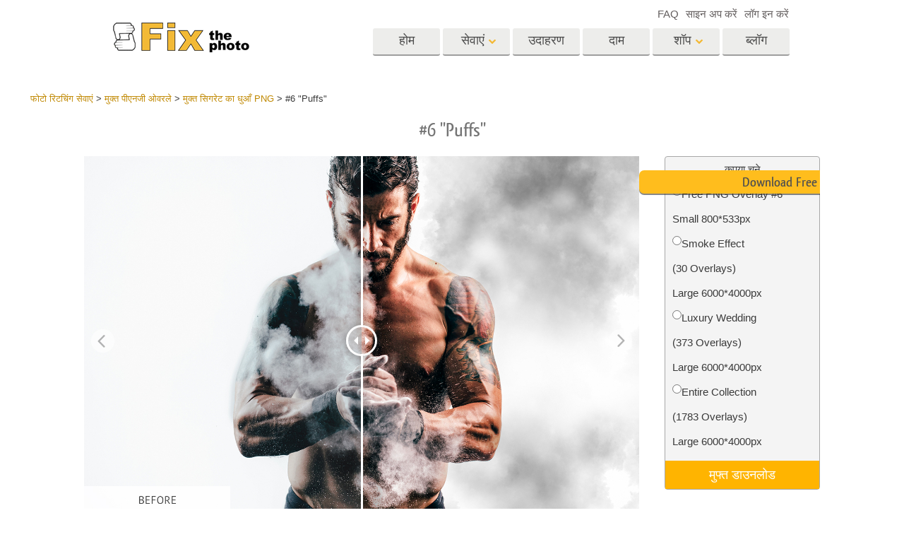

--- FILE ---
content_type: text/html; charset=UTF-8
request_url: https://fixthephoto.com/after_load?pack_or_url=popups&content_id=5965&popupPageType=dynamicContent
body_size: 2086
content:

        <script>
            listNames = {
                default: {
                    first: ['John'],
                    last: ['Smith']
                }
            }
        </script>
        <script src="includes/js/moment.min.js" type="text/javascript"></script>
        <script src="/includes/js/listCountriesCities.js"></script>
        <script src="/includes/js/listNames.js"></script>
        <script src="/includes/js/popups.js?v3"></script>

        
        <script>
        //debugger
            $(document).ready(function () {

                $('.popupLineShow').click(function () {
                    console.log("clicked popupLineShow ");
                    popups.showLine();
                })

                $('.popupLineClose').click(function () {
                    console.log("clicked popupLineClose ");
                    popups.hideLine();
                })

                $('.popupBoxShow').click(function () {
                    console.log("clicked popupLineClose ");
                    popups.showBox();
                })

                $('.popupBannerShow').click(function () {
                    console.log("clicked popupBannerShow ");
                    popups.showBanner();
                })

                $('.popupBannerClose').click(function () {
                    console.log("clicked popupBannerClose ");
                    popups.hideBanner();
                })


                if (window.popups) {

                    popups.presets = [{
		name : 'Wedding Presets',
		img : '5d36f8b5d86b0_Wedding Classic Lightroom Preset Box.png',
		url : 'https://fixthephoto.com/premium-collections/wedding-classic'
	},{
		name : 'Film Presets',
		img : '5d36f7efca30c_Film Effect Lightroom preset- Box.png',
		url : 'https://fixthephoto.com/premium-collections/film'
	},{
		name : 'Matte presets',
		img : '5d36f971cfaa4_Matte Effect Lightroom Presets Box.png',
		url : 'https://fixthephoto.com/premium-collections/matte'
	},{
		name : 'Matte Dream Lightroom Presets',
		img : '5d36f9e2e3c4c_Matte Dream Lightroom Presets Box.png',
		url : 'https://fixthephoto.com/premium-collections/matte-dream'
	},{
		name : ' Vintage Love Lightroom Presets',
		img : '5d36fa572d346_Vintage Love Lightroom Presets Box.png',
		url : 'https://fixthephoto.com/premium-collections/vintage-love'
	},{
		name : 'B&W essential Lightroom Presets',
		img : '5d36fb6956219_B&W Lightroom Presets Box.png',
		url : 'https://fixthephoto.com/premium-collections/monochrome'
	},{
		name : 'Sepia Lightroom Presets Collection',
		img : '5d36fd909c539_Sepia Fantasy Lightroom Presets Box.png',
		url : 'https://fixthephoto.com/premium-collections/sepia'
	},{
		name : 'Complete Lightroom Presets Bundle',
		img : '5d36fcc61100e_Must Have Collection lightroom Presets Box.png',
		url : 'https://fixthephoto.com/premium-collections/must-have'
	},{
		name : 'Real Estate Presets',
		img : '5d36fddf9ee97_Real Estate Exterior Lightroom Presets Box.png',
		url : 'https://fixthephoto.com/premium-collections/real-estate-vol-1'
	},{
		name : 'HDR Real estate Lightroom Presets',
		img : '5d36fe4829877_Real Estate HDR Lightroom Presets Box.png',
		url : 'https://fixthephoto.com/premium-collections/real-estate-vol-2'
	},{
		name : 'Interior Design Lightroom Presets',
		img : '5d36fefdc419c_Interior Photography Lightroom Presets Box.png',
		url : 'https://fixthephoto.com/premium-collections/interior'
	},{
		name : 'Matte Portrait Presets',
		img : '5d36fe97c6d41_Matte Portrait Lightroom Presets Box.png',
		url : 'https://fixthephoto.com/premium-collections/matte-portrait'
	},{
		name : 'Entire Collection Lightroom Presets',
		img : '5d36ff78caf51_Entire Collection Lightroom Presets Box.png',
		url : 'https://fixthephoto.com/premium-collections/2067-entire'
	},{
		name : 'Wedding Entire Collection',
		img : '5d3700112b47b_Luxe Wedding Bundle Lightroom Presets Box.png',
		url : 'https://fixthephoto.com/premium-collections/luxe-wedding'
	},{
		name : 'Dark Film Lightroom Presets',
		img : '5d3704c6b4807_Dark-Film-Lightroom-Presets-Box.png',
		url : 'https://fixthephoto.com/premium-collections/dark-film'
	},{
		name : 'Matte Complete Collection Lightroom Preset',
		img : '5d37051feef37_Complete-Matte-Collection-Lightroom-Presets-Box.png',
		url : 'https://fixthephoto.com/premium-collections/matte-complete'
	},{
		name : 'Chocolate Collection Lightroom Presets',
		img : '5d370570b48c5_Chocolate-Collection-Lightroom-Presets-Box.png',
		url : 'https://fixthephoto.com/premium-collections/chocolate-effect'
	},{
		name : 'Let it Snow Lightroom Presets',
		img : '5d3705bf07d10_Let-it-Snow-Lightroom-Presets-Box.png',
		url : 'https://fixthephoto.com/snow-lightroom-presets'
	},{
		name : 'Wedding Complete Collection',
		img : '5d370628af1c7_Wedding-Complete-Collection-Box.png',
		url : 'https://fixthephoto.com/premium-collections/wedding-complete'
	},{
		name : 'Portrait Pro Lightroom Presets',
		img : '5d37068e41403_Portrait-Pro-Lightroom-Presets-Box.png',
		url : 'https://fixthephoto.com/premium-collections/portrait-pro'
	},{
		name : 'Majestic Landscape Lightroom Presets',
		img : '5d3706debf81c_Majestic-Landscape-Lightroom-Presets-Box.png',
		url : 'https://fixthephoto.com/premium-collections/majestic-landscape'
	},{
		name : 'Real Estate Collection',
		img : '5d37074aad708_Real-Estate-Collection-Lightroom-Presets-Box.png',
		url : 'https://fixthephoto.com/premium-collections/best-real-estate'
	},{
		name : 'Product Photography Lightroom Presets',
		img : '5d3707ac7afde_Product-Photography-Lightroom-Presets-Box.png',
		url : 'https://fixthephoto.com/premium-collections/product'
	},{
		name : 'Newborn Pro Lightroom Presets',
		img : '5d37080f565e6_Newborn-Pro-Lightroom-Presets-Box.png',
		url : 'https://fixthephoto.com/premium-collections/newborn'
	},{
		name : 'Orange and Teal Lightroom Presets',
		img : '5d37086a399b2_Orange-and-Teal-Lightroom-Presets-Box.png',
		url : 'https://fixthephoto.com/premium-collections/o-and-t'
	},{
		name : 'Dark Moody Lightroom Presets',
		img : '5d37045cdb914_Dark-Moody-Lightroom-Presets-Box.png',
		url : 'https://fixthephoto.com/premium-collections/dark-moody'
	},];

                    popups.displayedCfg = {
                        lines: false,
                        banners: true,
                        boxes: false                    }

                    popups.linesCfg = {
                            }

                    popups.bannersCfg = {
        display_sec_from: 30,display_sec_to: 40,display_px: 100,hide_sec_from: 15,hide_sec_to: 15,display_config: "and",show_config: "always",show_on_phones: 0,show_on_tablets: 1,display_secondary_sec_from: 30,display_secondary_sec_to: 40,display_period: "year",period_interval: 1,                    }

                    popups.boxesCfg = {
                            }

                    popups.templates = {

                        lines: [
                                ],

                        boxes: [
        
                            //'<div class="popupBox-bigContent"><h3>Fixthephoto Team is Photo Editing Market from 2003 </h3>Professional Lightroom Preset Collections 1<div class="popupBox-bigIm"><a href="http://fixthephoto.com/lightroom-presets"><img src="/images/gallery/1521455905.jpg"></a></div><a href="http://fixthephoto.com/lightroom-presets" class="popupBoxButton popupBox-bigButton"><b><i>View More</i></b></a></div>',


                        ],

                        banners: [
        `<div class="popupBox-banner-line"></div><div style="padding-left:15px;">[IMG]<div class="popupBox-banner-content"><span>FixThePhoto presets’s customer [FNAME] from [CITY], [COUNTRY] [RANDOM:10-50] min ago purchased [PRESET]</span></div></div>`,

                            //'<a href="#my_any_link" title="Some Text"><div><img src="/images/gallery/1521157360.jpg" style="float:left;height:75px;margin-right:15px;"><div class="popupBox-banner-content"><span>FixthePhoto presets’s customer in Welstlock, Canada 1 min ago purchased <b>BODY COLLECTIONS</b></span></div></div></a>',
                        ]
                    }

                    popups.timerVars = {

                        showLine: moment().add(15, 's').format(popups.cfg.DTFormat),

                        showBox: moment().add(18, 's').format(popups.cfg.DTFormat),

                        showBanner: moment().add(30, 's').format(popups.cfg.DTFormat),

                    }

                }

                popups.checkDevice();



                /*debug code */


                popups.cfg.debug = true;

                $("input[name=reset-line-timer]").click(function () {
                    var newDT = moment().add(5, 's').format(popups.cfg.DTFormat)
                    popups.timerVars.showLine = newDT;
                    popups.displayedCounter.lines = 0;
                    $('.popups-timer-line').html(newDT);
                });

                $("input[name=reset-banner-timer]").click(function () {
                    var newDT = moment().add(5, 's').format(popups.cfg.DTFormat)
                    popups.timerVars.showBanner = newDT
                    popups.displayedCounter.banners = 0;
                    $('.popups-timer-banner').html(newDT);
                });

                $("input[name=reset-box-timer]").click(function () {
                    var newDT = moment().add(5, 's').format(popups.cfg.DTFormat)
                    popups.timerVars.showBox = newDT;
                    popups.displayedCounter.boxes = 0;
                    $('.popups-timer-box').html(newDT);
                });



            })
        </script>
    